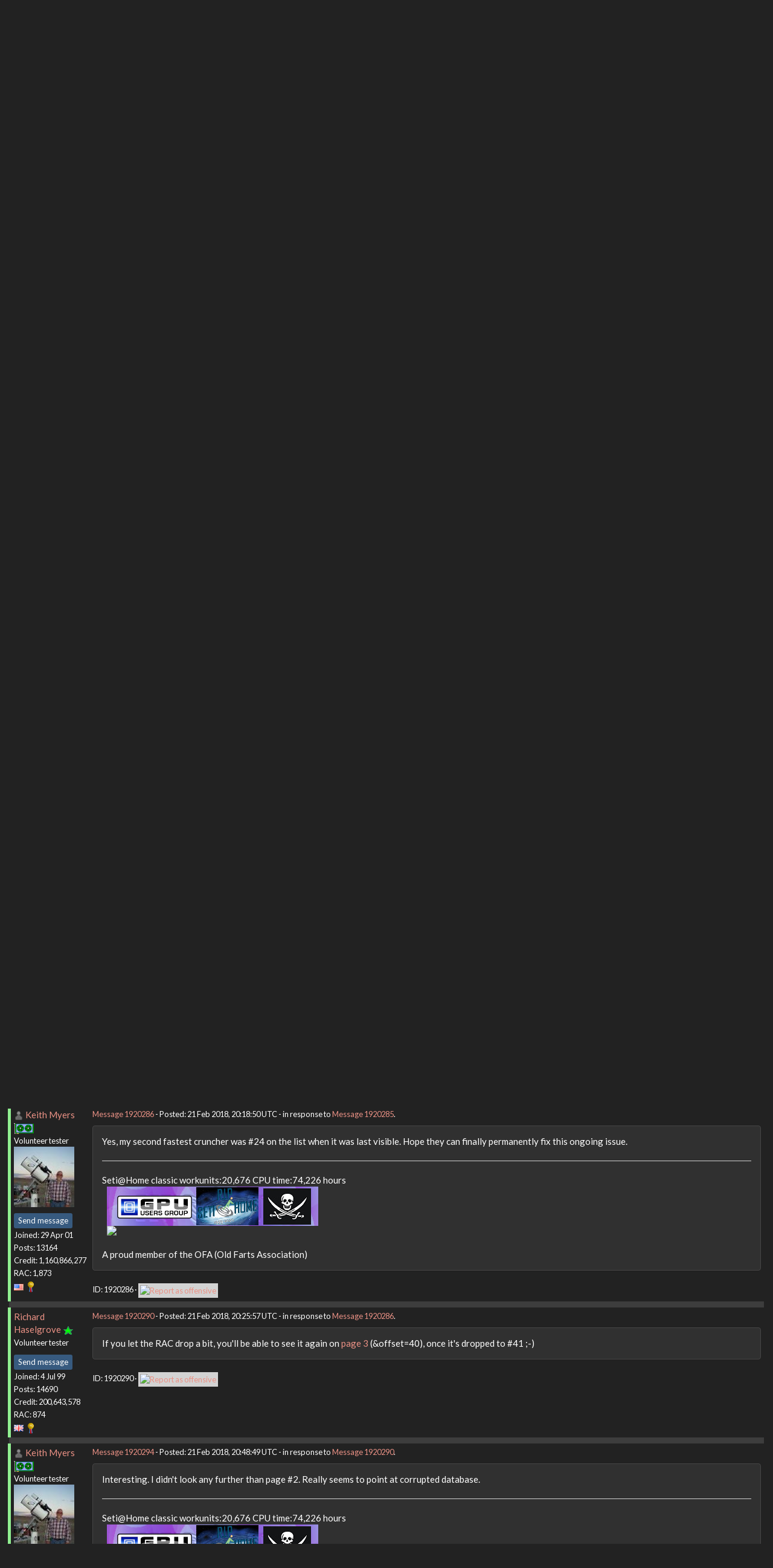

--- FILE ---
content_type: text/html; charset=utf-8
request_url: https://setiathome.berkeley.edu/forum_thread.php?id=82517&postid=1920286
body_size: 7866
content:
<!DOCTYPE html>
        <html lang="en">
        <head>
    
        <meta name="viewport" content="width=device-width, initial-scale=1">
    <title>Panic Mode On (110) Server Problems?</title>

        <meta charset="utf-8">
        <link type="text/css" rel="stylesheet" href="https://setiathome.berkeley.edu//bootstrap.min.css" media="all">
    
            <link rel=stylesheet type="text/css" href="https://setiathome.berkeley.edu/sah_custom_dark.css">
        <link rel="icon" type="image/x-icon" href="https://setiathome.berkeley.edu/images/logo7.ico"/>

        <link rel=alternate type="application/rss+xml" title="RSS 2.0" href="https://setiathome.berkeley.edu/rss_main.php">
        </head>
    <body onload="jumpToUnread();">
<!-- SVN VERSIONS -->
<!-- $Id$ -->
<!-- $Id: pm.inc 14019 2007-11-01 23:04:39Z davea $ -->
<!-- $Id$ -->
<!-- $Id$ -->
<!-- $Id$ -->
<!-- $Id$ -->
<!-- $Id$ -->
<!-- $Id$ -->
<!-- $Id$ -->
<div class="container-fluid">
    <nav class="navbar navbar-default">

  <div class="container-fluid">
    <div class="navbar-header">
      <button type="button" class="navbar-toggle" data-toggle="collapse" data-target="#myNavbar">
        <span class="icon-bar"></span>
        <span class="icon-bar"></span>
        <span class="icon-bar"></span>
      </button>
      <a href="https://setiathome.berkeley.edu/"><img style="margin-top:7px;" height="40" src="https://setiathome.berkeley.edu/images/sah_logo_wb.png"></a>&nbsp;&nbsp;
    </div>
    <div class="collapse navbar-collapse" id="myNavbar">
      <ul class="nav navbar-nav">
    
      <li class="dropdown">
        <a class="dropdown-toggle" data-toggle="dropdown" href="#">Project
        <span class="caret"></span></a>
        <ul class="dropdown-menu">
    <li><a href="https://setiathome.berkeley.edu/sah_help.php">Help</a></li>
            <li><a href="https://setiathome.berkeley.edu/sah_donate.php">Donate</a></li>
            <li><a href="https://setiathome.berkeley.edu/sah_porting.php">Porting</a></li>
            <li><a href="https://setiathome.berkeley.edu/sah_graphics.php">Graphics</a></li>
            <li><a href="https://boinc.berkeley.edu/addons.php">Add-ons</a></li>
            
        </ul>
      </li>
    
      <li class="dropdown">
        <a class="dropdown-toggle" data-toggle="dropdown" href="#">Science
        <span class="caret"></span></a>
        <ul class="dropdown-menu">
    <li><a href="https://setiathome.berkeley.edu/sah_about.php">About SETI@home</a></li>
            <li><a href="https://setiathome.berkeley.edu/ap_faq.php">About Astropulse</a></li>
            <li><a href="https://setiathome.berkeley.edu/sah_sci_newsletters.php">Science newsletters</a></li>
            <li><a href="https://setiathome.berkeley.edu/nebula/index.php">Nebula</a></li>
            
        </ul>
      </li>
    
      <li class="dropdown">
        <a class="dropdown-toggle" data-toggle="dropdown" href="#">Computing
        <span class="caret"></span></a>
        <ul class="dropdown-menu">
    <li><a href="https://setiathome.berkeley.edu/stats.php">Statistics</a></li>
            <li><a href="https://setiathome.berkeley.edu/show_server_status.php">Server status</a></li>
            <li><a href="https://setiathome.berkeley.edu/tech_news.php">Technical news</a></li>
            <li><a href="https://setiathome.berkeley.edu/apps.php">Applications</a></li>
            <li><a href="https://setiathome.berkeley.edu/cert_print.php">Certificate</a></li>
            <li><a href="https://setiathome.berkeley.edu/kiosk/">World view</a></li>
            <li><a href="https://setiathome.berkeley.edu/host_stats.php">Host breakdown</a></li>
            
        </ul>
      </li>
    
      <li class="dropdown">
        <a class="dropdown-toggle" data-toggle="dropdown" href="#">Community
        <span class="caret"></span></a>
        <ul class="dropdown-menu">
    <li><a href="https://setiathome.berkeley.edu/forum_index.php">Message boards</a></li>
            <li><a href="https://setiathome.berkeley.edu/forum_help_desk.php">Questions and Answers</a></li>
            <li><a href="https://setiathome.berkeley.edu/team.php">Teams</a></li>
            <li><a href="https://setiathome.berkeley.edu/profile_menu.php">Profiles</a></li>
            <li><a href="https://setiathome.berkeley.edu/user_search.php">User search</a></li>
            <li><a href="https://setiathome.berkeley.edu/related.php">Web sites</a></li>
            <li><a href="https://setiathome.berkeley.edu/misc.php">Pictures and music</a></li>
            <li><a href="https://setiathome.berkeley.edu/uotd.php">User of the day</a></li>
            
        </ul>
      </li>
    
      <li class="dropdown">
        <a class="dropdown-toggle" data-toggle="dropdown" href="#">Site
        <span class="caret"></span></a>
        <ul class="dropdown-menu">
    <li><a href="https://setiathome.berkeley.edu/site_search.php">Site search</a></li>
            <li><a href="https://setiathome.berkeley.edu/language_select.php">Languages</a></li>
            <li><a href="https://setiathome.berkeley.edu/sah_help.php">Help</a></li>
            
        </ul>
      </li>
    
      </ul>
      <ul class="nav navbar-nav navbar-right">
    
                <li><a href="https://setiathome.berkeley.edu/signup.php">Join</a></li>
                <li><a href="https://setiathome.berkeley.edu/login_form.php">Login</a></li>
                
      </ul>
    </div>
  </div>
</nav>
    <h2>Panic Mode On (110) Server Problems?</h2>
<form action="forum_search_action.php" method="POST">
    <div class="table">
      <table  width="100%" class="table table-condensed " >
    
        <tr>
    
        <td>
        <input type="hidden" name="search_max_time" value="30">
        <input type="hidden" name="search_forum" value="-1">
        <input type="hidden" name="search_sort" value="5">
        <input type="text" class="" name="search_keywords">
        <input class="btn btn-primary btn-sm" title="Search for words in forum messages" type="submit" value="Search forums"><br>
        <small><a href="forum_search.php">Advanced search</a></small>
        </td>
    </tr>
    </table>
        </div>
    </form>
    <p><span class=title>
            <a href="forum_index.php">Message boards</a> : 
            <a href="forum_forum.php?id=10">Number crunching</a> : 
        Panic Mode On (110) Server Problems?</span><br><small><a href=moderation.php>Message board moderation</a></small>

    <p>
    <form class="form-inline" action="forum_thread.php">
    <table width="100%" cellspacing=0 cellpadding=0>
    <tr>
    <td>
To post messages, you must <a href=login_form.php>log in</a>.</td><td align="right">
    <input type="hidden" name="id" value="82517">
    <div class="form-group">
<select style="color:#000;"class="form-control input-sm" style="width:240px" name="sort">"<option value="6">Oldest first</option>
<option value="5">Newest first</option>
<option value="7">Highest rated posts first</option>
</select>
 <input class="btn btn-default btn-sm" type="submit" value="Sort">
    </div>
    </td></tr></table>
    </form><p>
 <a href="forum_thread.php?id=82517&sort_style=&amp;start=400">Previous &middot; </a>  <a href="forum_thread.php?id=82517&sort_style=&amp;start=0">1</a>  . . .  <a href="forum_thread.php?id=82517&sort_style=&amp;start=360">19</a>  &middot;  <a href="forum_thread.php?id=82517&sort_style=&amp;start=380">20</a>  &middot;  <a href="forum_thread.php?id=82517&sort_style=&amp;start=400">21</a>  &middot; <b>22</b> &middot;  <a href="forum_thread.php?id=82517&sort_style=&amp;start=440">23</a>  &middot;  <a href="forum_thread.php?id=82517&sort_style=&amp;start=460">24</a>  &middot;  <a href="forum_thread.php?id=82517&sort_style=&amp;start=480">25</a>  . . .  <a href="forum_thread.php?id=82517&sort_style=&amp;start=720">37</a>  <a href="forum_thread.php?id=82517&sort_style=&amp;start=440"> &middot; Next</a> 
<div class="table">
      <table  width="100%" class="table table-condensed table-striped" >
    <tr><th  class="bg-primary">Author</th><th style="width: 100%" class="bg-primary">Message</th></tr>

        <tr>
        <td  style="border-left: 5px solid LightGreen" >
        <a name="1920249"></a>
     <a href="https://setiathome.berkeley.edu/show_user.php?userid=1019453">Juha</a> <br><span class="small"><nobr>Volunteer tester<nobr><br><p> </p> <a href="pm.php?action=new&amp;userid=1019453" title="Send Juha a private message" class="btn btn-primary btn-xs">Send message</a><br>Joined: 7 Mar 04<br>Posts: 388<br>Credit: 1,857,738<br>RAC: 0<br><img class=flag alt="Finland" title="Finland" src=flags/fi.png>
</span>
        </td>
        <td height="1%">
        <div class="small">
    <form action="forum_rate.php?post=1920249" method="post"> <a href="forum_thread.php?id=82517&amp;postid=1920249">Message 1920249</a> - Posted: 21 Feb 2018, 16:38:35 UTC  - in response to <a href="forum_thread.php?id=82517&amp;postid=1920237">Message 1920237</a>. &nbsp; <br>Last modified: 21 Feb 2018, 16:48:24 UTC</form>
</div>
        <p>
    <div class="panel panel-default" style="word-break: break-word;">
            <div class="panel-body">unserialize() refers to reading cached data. It could be a disk problem or it could be that the project was taken down at exactly the wrong moment.<br />
<br />
edit: Then again, if the cache was from pre-maintenance it should have expired by now.</div></div>
        <div class="small"
            <span>ID: 1920249 &middot; <a href="forum_report_post.php?post=1920249"><img class="icon" border="0" title="Report this post as offensive" alt="Report as offensive" src="img/report_post.png" height="9"></a></span></td></tr>
        <tr><td colspan=2></td></tr>
    
        <tr>
        <td  style="border-left: 5px solid LightGreen" >
        <a name="1920251"></a>
     <a href="https://setiathome.berkeley.edu/view_profile.php?userid=14084"><img title="View the profile of Keith Myers" src="https://setiathome.berkeley.edu/img/head_20.png" alt="Profile"></a> <a href="https://setiathome.berkeley.edu/show_user.php?userid=14084">Keith Myers</a> <a href=sah_donate.php><img border=0 src=gpu_icon.gif alt="Special Project $250 donor" title="Special Project Donor"></a><br><span class="small"><nobr>Volunteer tester<nobr><br><img width="100" height="100" src="user_profile/images/14084_avatar.jpg" alt="Avatar"><br><p> </p> <a href="pm.php?action=new&amp;userid=14084" title="Send Keith Myers a private message" class="btn btn-primary btn-xs">Send message</a><br>Joined: 29 Apr 01<br>Posts: 13164<br>Credit: 1,160,866,277<br>RAC: 1,873<br><img class=flag alt="United States" title="United States" src=flags/us.png>
<img title="Top 1% in average credit" valign=top height=20 src=img/pct_1.png> </span>
        </td>
        <td height="1%">
        <div class="small">
    <form action="forum_rate.php?post=1920251" method="post"> <a href="forum_thread.php?id=82517&amp;postid=1920251">Message 1920251</a> - Posted: 21 Feb 2018, 16:41:21 UTC </form>
</div>
        <p>
    <div class="panel panel-default" style="word-break: break-word;">
            <div class="panel-body">Massive graph breaks at Haveland indicating the SSP export has been messed up for quite some while.<hr>Seti@Home classic workunits:20,676      CPU time:74,226 hours<br />
<img hspace="8" class="img-responsive" src="https://www.arkayn.us/seti/GPUUG_Rip_Pirate.jpg"> <img hspace="8" class="img-responsive" src="https://boincstats.com/signature/-1/user/34028/sig.png"> <br />
A proud member of the OFA (Old Farts Association)
</div></div>
        <div class="small"
            <span>ID: 1920251 &middot; <a href="forum_report_post.php?post=1920251"><img class="icon" border="0" title="Report this post as offensive" alt="Report as offensive" src="img/report_post.png" height="9"></a></span></td></tr>
        <tr><td colspan=2></td></tr>
    
        <tr>
        <td >
        <a name="1920263"></a>
     <a href="https://setiathome.berkeley.edu/view_profile.php?userid=6684"><img title="View the profile of Dr.Diesel" src="https://setiathome.berkeley.edu/img/head_20.png" alt="Profile"></a> <a href="https://setiathome.berkeley.edu/show_user.php?userid=6684">Dr.Diesel</a> <a href=sah_donate.php><img border=0 src=star2.gif alt="Crowdfunding Project Donor*" title="Crowdfunding Project Donor"></a><a href=sah_donate.php><img border=0 src=disk_icon.gif alt="Special Project $75 donor" title="Special Project Donor"></a><a href=sah_donate.php><img border=0 src=gpu_icon.gif alt="Special Project $250 donor" title="Special Project Donor"></a><br><span class="small"><p> </p> <a href="pm.php?action=new&amp;userid=6684" title="Send Dr.Diesel a private message" class="btn btn-primary btn-xs">Send message</a><br>Joined: 14 May 99<br>Posts: 41<br>Credit: 123,695,755<br>RAC: 139<br><img class=flag alt="United States" title="United States" src=flags/us.png>
<img title="Top 5% in average credit" valign=top height=20 src=img/pct_5.png> </span>
        </td>
        <td height="1%">
        <div class="small">
    <form action="forum_rate.php?post=1920263" method="post"> <a href="forum_thread.php?id=82517&amp;postid=1920263">Message 1920263</a> - Posted: 21 Feb 2018, 17:42:55 UTC  - in response to <a href="forum_thread.php?id=82517&amp;postid=1920251">Message 1920251</a>. &nbsp; </form>
</div>
        <p>
    <div class="panel panel-default" style="word-break: break-word;">
            <div class="panel-body">WooHoo, somebody really crammed the jukebox full:<br />
<br />
total channels to do:	11322<hr>
</div></div>
        <div class="small"
            <span>ID: 1920263 &middot; <a href="forum_report_post.php?post=1920263"><img class="icon" border="0" title="Report this post as offensive" alt="Report as offensive" src="img/report_post.png" height="9"></a></span></td></tr>
        <tr><td colspan=2></td></tr>
    
        <tr>
        <td  style="border-left: 5px solid LightGreen" >
        <a name="1920278"></a>
     <a href="https://setiathome.berkeley.edu/view_profile.php?userid=14084"><img title="View the profile of Keith Myers" src="https://setiathome.berkeley.edu/img/head_20.png" alt="Profile"></a> <a href="https://setiathome.berkeley.edu/show_user.php?userid=14084">Keith Myers</a> <a href=sah_donate.php><img border=0 src=gpu_icon.gif alt="Special Project $250 donor" title="Special Project Donor"></a><br><span class="small"><nobr>Volunteer tester<nobr><br><img width="100" height="100" src="user_profile/images/14084_avatar.jpg" alt="Avatar"><br><p> </p> <a href="pm.php?action=new&amp;userid=14084" title="Send Keith Myers a private message" class="btn btn-primary btn-xs">Send message</a><br>Joined: 29 Apr 01<br>Posts: 13164<br>Credit: 1,160,866,277<br>RAC: 1,873<br><img class=flag alt="United States" title="United States" src=flags/us.png>
<img title="Top 1% in average credit" valign=top height=20 src=img/pct_1.png> </span>
        </td>
        <td height="1%">
        <div class="small">
    <form action="forum_rate.php?post=1920278" method="post"> <a href="forum_thread.php?id=82517&amp;postid=1920278">Message 1920278</a> - Posted: 21 Feb 2018, 19:12:07 UTC </form>
</div>
        <p>
    <div class="panel panel-default" style="word-break: break-word;">
            <div class="panel-body">Yes, that might just barely get us through next Monday.  I think we go through 1600 - 1800 channels every 24 hours.<hr>Seti@Home classic workunits:20,676      CPU time:74,226 hours<br />
<img hspace="8" class="img-responsive" src="https://www.arkayn.us/seti/GPUUG_Rip_Pirate.jpg"> <img hspace="8" class="img-responsive" src="https://boincstats.com/signature/-1/user/34028/sig.png"> <br />
A proud member of the OFA (Old Farts Association)
</div></div>
        <div class="small"
            <span>ID: 1920278 &middot; <a href="forum_report_post.php?post=1920278"><img class="icon" border="0" title="Report this post as offensive" alt="Report as offensive" src="img/report_post.png" height="9"></a></span></td></tr>
        <tr><td colspan=2></td></tr>
    
        <tr>
        <td >
        <a name="1920285"></a>
     <a href="https://setiathome.berkeley.edu/show_user.php?userid=24185">Cruncher-American</a> <a href=sah_donate.php><img border=0 src=star2.gif alt="Crowdfunding Project Donor*" title="Crowdfunding Project Donor"></a><a href=sah_donate.php><img border=0 src=disk_icon.gif alt="Special Project $75 donor" title="Special Project Donor"></a><a href=sah_donate.php><img border=0 src=gpu_icon.gif alt="Special Project $250 donor" title="Special Project Donor"></a><br><span class="small"><p> </p> <a href="pm.php?action=new&amp;userid=24185" title="Send Cruncher-American a private message" class="btn btn-primary btn-xs">Send message</a><br>Joined: 25 Mar 02<br>Posts: 1513<br>Credit: 370,893,186<br>RAC: 340<br><img class=flag alt="United States" title="United States" src=flags/us.png>
<img title="Top 1% in average credit" valign=top height=20 src=img/pct_1.png> </span>
        </td>
        <td height="1%">
        <div class="small">
    <form action="forum_rate.php?post=1920285" method="post"> <a href="forum_thread.php?id=82517&amp;postid=1920285">Message 1920285</a> - Posted: 21 Feb 2018, 20:09:36 UTC  - in response to <a href="forum_thread.php?id=82517&amp;postid=1920245">Message 1920245</a>. &nbsp; </form>
</div>
        <p>
    <div class="panel panel-default" style="word-break: break-word;">
            <div class="panel-body"><blockquote>More issues from Carolyn.  I have had disk index error messages from that server continuously since November.  They still haven&#039;t fixed it.  Database is screwed up. Whether by failing disk or corruption, who knows?</blockquote><br />
<br />
I just got this now,  trying to see p. 2,  where my two crunchers were 29 and 31 earlier today.<br />
<br />
Bah, humbug!<hr>
</div></div>
        <div class="small"
            <span>ID: 1920285 &middot; <a href="forum_report_post.php?post=1920285"><img class="icon" border="0" title="Report this post as offensive" alt="Report as offensive" src="img/report_post.png" height="9"></a></span></td></tr>
        <tr><td colspan=2></td></tr>
    
        <tr>
        <td  style="border-left: 5px solid LightGreen" >
        <a name="1920286"></a>
     <a href="https://setiathome.berkeley.edu/view_profile.php?userid=14084"><img title="View the profile of Keith Myers" src="https://setiathome.berkeley.edu/img/head_20.png" alt="Profile"></a> <a href="https://setiathome.berkeley.edu/show_user.php?userid=14084">Keith Myers</a> <a href=sah_donate.php><img border=0 src=gpu_icon.gif alt="Special Project $250 donor" title="Special Project Donor"></a><br><span class="small"><nobr>Volunteer tester<nobr><br><img width="100" height="100" src="user_profile/images/14084_avatar.jpg" alt="Avatar"><br><p> </p> <a href="pm.php?action=new&amp;userid=14084" title="Send Keith Myers a private message" class="btn btn-primary btn-xs">Send message</a><br>Joined: 29 Apr 01<br>Posts: 13164<br>Credit: 1,160,866,277<br>RAC: 1,873<br><img class=flag alt="United States" title="United States" src=flags/us.png>
<img title="Top 1% in average credit" valign=top height=20 src=img/pct_1.png> </span>
        </td>
        <td height="1%">
        <div class="small">
    <form action="forum_rate.php?post=1920286" method="post"> <a href="forum_thread.php?id=82517&amp;postid=1920286">Message 1920286</a> - Posted: 21 Feb 2018, 20:18:50 UTC  - in response to <a href="forum_thread.php?id=82517&amp;postid=1920285">Message 1920285</a>. &nbsp; </form>
</div>
        <p>
    <div class="panel panel-default" style="word-break: break-word;">
            <div class="panel-body">Yes, my second fastest cruncher was #24 on the list when it was last visible. Hope they can finally permanently fix this ongoing issue.<hr>Seti@Home classic workunits:20,676      CPU time:74,226 hours<br />
<img hspace="8" class="img-responsive" src="https://www.arkayn.us/seti/GPUUG_Rip_Pirate.jpg"> <img hspace="8" class="img-responsive" src="https://boincstats.com/signature/-1/user/34028/sig.png"> <br />
A proud member of the OFA (Old Farts Association)
</div></div>
        <div class="small"
            <span>ID: 1920286 &middot; <a href="forum_report_post.php?post=1920286"><img class="icon" border="0" title="Report this post as offensive" alt="Report as offensive" src="img/report_post.png" height="9"></a></span></td></tr>
        <tr><td colspan=2></td></tr>
    
        <tr>
        <td  style="border-left: 5px solid LightGreen" >
        <a name="1920290"></a>
     <a href="https://setiathome.berkeley.edu/show_user.php?userid=5509">Richard Haselgrove</a> <a href=sah_donate.php><img border=0 src=star.gif alt="Project Donor" title="Project Donor"></a><br><span class="small"><nobr>Volunteer tester<nobr><br><p> </p> <a href="pm.php?action=new&amp;userid=5509" title="Send Richard Haselgrove a private message" class="btn btn-primary btn-xs">Send message</a><br>Joined: 4 Jul 99<br>Posts: 14690<br>Credit: 200,643,578<br>RAC: 874<br><img class=flag alt="United Kingdom" title="United Kingdom" src=flags/gb.png>
<img title="Top 1% in average credit" valign=top height=20 src=img/pct_1.png> </span>
        </td>
        <td height="1%">
        <div class="small">
    <form action="forum_rate.php?post=1920290" method="post"> <a href="forum_thread.php?id=82517&amp;postid=1920290">Message 1920290</a> - Posted: 21 Feb 2018, 20:25:57 UTC  - in response to <a href="forum_thread.php?id=82517&amp;postid=1920286">Message 1920286</a>. &nbsp; </form>
</div>
        <p>
    <div class="panel panel-default" style="word-break: break-word;">
            <div class="panel-body">If you let the RAC drop a bit, you&#039;ll be able to see it again on <a href="https://setiathome.berkeley.edu/top_hosts.php?sort_by=expavg_credit&amp;offset=40" rel="nofollow">page 3</a> (&amp;offset=40), once it&#039;s dropped to #41 ;-)</div></div>
        <div class="small"
            <span>ID: 1920290 &middot; <a href="forum_report_post.php?post=1920290"><img class="icon" border="0" title="Report this post as offensive" alt="Report as offensive" src="img/report_post.png" height="9"></a></span></td></tr>
        <tr><td colspan=2></td></tr>
    
        <tr>
        <td  style="border-left: 5px solid LightGreen" >
        <a name="1920294"></a>
     <a href="https://setiathome.berkeley.edu/view_profile.php?userid=14084"><img title="View the profile of Keith Myers" src="https://setiathome.berkeley.edu/img/head_20.png" alt="Profile"></a> <a href="https://setiathome.berkeley.edu/show_user.php?userid=14084">Keith Myers</a> <a href=sah_donate.php><img border=0 src=gpu_icon.gif alt="Special Project $250 donor" title="Special Project Donor"></a><br><span class="small"><nobr>Volunteer tester<nobr><br><img width="100" height="100" src="user_profile/images/14084_avatar.jpg" alt="Avatar"><br><p> </p> <a href="pm.php?action=new&amp;userid=14084" title="Send Keith Myers a private message" class="btn btn-primary btn-xs">Send message</a><br>Joined: 29 Apr 01<br>Posts: 13164<br>Credit: 1,160,866,277<br>RAC: 1,873<br><img class=flag alt="United States" title="United States" src=flags/us.png>
<img title="Top 1% in average credit" valign=top height=20 src=img/pct_1.png> </span>
        </td>
        <td height="1%">
        <div class="small">
    <form action="forum_rate.php?post=1920294" method="post"> <a href="forum_thread.php?id=82517&amp;postid=1920294">Message 1920294</a> - Posted: 21 Feb 2018, 20:48:49 UTC  - in response to <a href="forum_thread.php?id=82517&amp;postid=1920290">Message 1920290</a>. &nbsp; </form>
</div>
        <p>
    <div class="panel panel-default" style="word-break: break-word;">
            <div class="panel-body">Interesting.  I didn&#039;t look any further than page #2.  Really seems to point at corrupted database.<hr>Seti@Home classic workunits:20,676      CPU time:74,226 hours<br />
<img hspace="8" class="img-responsive" src="https://www.arkayn.us/seti/GPUUG_Rip_Pirate.jpg"> <img hspace="8" class="img-responsive" src="https://boincstats.com/signature/-1/user/34028/sig.png"> <br />
A proud member of the OFA (Old Farts Association)
</div></div>
        <div class="small"
            <span>ID: 1920294 &middot; <a href="forum_report_post.php?post=1920294"><img class="icon" border="0" title="Report this post as offensive" alt="Report as offensive" src="img/report_post.png" height="9"></a></span></td></tr>
        <tr><td colspan=2></td></tr>
    
        <tr>
        <td  style="border-left: 5px solid LightGreen" >
        <a name="1920313"></a>
     <a href="https://setiathome.berkeley.edu/show_user.php?userid=9780569">Stephen "Heretic"</a> <a href=sah_donate.php><img border=0 src=star2.gif alt="Crowdfunding Project Donor*" title="Crowdfunding Project Donor"></a><a href=sah_donate.php><img border=0 src=disk_icon.gif alt="Special Project $75 donor" title="Special Project Donor"></a><a href=sah_donate.php><img border=0 src=gpu_icon.gif alt="Special Project $250 donor" title="Special Project Donor"></a><br><span class="small"><nobr>Volunteer tester<nobr><br><img width="100" height="100" src="user_profile/images/9780569_avatar.jpg" alt="Avatar"><br><p> </p> <a href="pm.php?action=new&amp;userid=9780569" title="Send Stephen "Heretic" a private message" class="btn btn-primary btn-xs">Send message</a><br>Joined: 20 Sep 12<br>Posts: 5557<br>Credit: 192,787,363<br>RAC: 628<br><img class=flag alt="Australia" title="Australia" src=flags/au.png>
<img title="Top 1% in average credit" valign=top height=20 src=img/pct_1.png> </span>
        </td>
        <td height="1%">
        <div class="small">
    <form action="forum_rate.php?post=1920313" method="post"> <a href="forum_thread.php?id=82517&amp;postid=1920313">Message 1920313</a> - Posted: 21 Feb 2018, 22:03:08 UTC  - in response to <a href="forum_thread.php?id=82517&amp;postid=1920278">Message 1920278</a>. &nbsp; <br>Last modified: 21 Feb 2018, 22:05:36 UTC</form>
</div>
        <p>
    <div class="panel panel-default" style="word-break: break-word;">
            <div class="panel-body"><blockquote>Yes, that might just barely get us through next Monday.  I think we go through 1600 - 1800 channels every 24 hours.</blockquote><br />
<br />
 . . Hi Keith,<br />
<br />
 . . I was hoping to make it to next Wednesday but I was basing that on 1500 per day.  At least we should be safe for the weekend and the guys should be able to relax as well.<br />
<br />
Stephen<br />
<br />
&lt;fingers crossed&gt;</div></div>
        <div class="small"
            <span>ID: 1920313 &middot; <a href="forum_report_post.php?post=1920313"><img class="icon" border="0" title="Report this post as offensive" alt="Report as offensive" src="img/report_post.png" height="9"></a></span></td></tr>
        <tr><td colspan=2></td></tr>
    
        <tr>
        <td  style="border-left: 5px solid LightGreen" >
        <a name="1920314"></a>
     <a href="https://setiathome.berkeley.edu/show_user.php?userid=9780569">Stephen "Heretic"</a> <a href=sah_donate.php><img border=0 src=star2.gif alt="Crowdfunding Project Donor*" title="Crowdfunding Project Donor"></a><a href=sah_donate.php><img border=0 src=disk_icon.gif alt="Special Project $75 donor" title="Special Project Donor"></a><a href=sah_donate.php><img border=0 src=gpu_icon.gif alt="Special Project $250 donor" title="Special Project Donor"></a><br><span class="small"><nobr>Volunteer tester<nobr><br><img width="100" height="100" src="user_profile/images/9780569_avatar.jpg" alt="Avatar"><br><p> </p> <a href="pm.php?action=new&amp;userid=9780569" title="Send Stephen "Heretic" a private message" class="btn btn-primary btn-xs">Send message</a><br>Joined: 20 Sep 12<br>Posts: 5557<br>Credit: 192,787,363<br>RAC: 628<br><img class=flag alt="Australia" title="Australia" src=flags/au.png>
<img title="Top 1% in average credit" valign=top height=20 src=img/pct_1.png> </span>
        </td>
        <td height="1%">
        <div class="small">
    <form action="forum_rate.php?post=1920314" method="post"> <a href="forum_thread.php?id=82517&amp;postid=1920314">Message 1920314</a> - Posted: 21 Feb 2018, 22:04:49 UTC  - in response to <a href="forum_thread.php?id=82517&amp;postid=1920290">Message 1920290</a>. &nbsp; </form>
</div>
        <p>
    <div class="panel panel-default" style="word-break: break-word;">
            <div class="panel-body"><blockquote>If you let the RAC drop a bit, you&#039;ll be able to see it again on <a href="https://setiathome.berkeley.edu/top_hosts.php?sort_by=expavg_credit&amp;offset=40" rel="nofollow">page 3</a> (&amp;offset=40), once it&#039;s dropped to #41 ;-)</blockquote><br />
<br />
 . . LOL!<br />
<br />
 . . Ever the practical one :)<br />
<br />
Stephen<br />
<br />
:)</div></div>
        <div class="small"
            <span>ID: 1920314 &middot; <a href="forum_report_post.php?post=1920314"><img class="icon" border="0" title="Report this post as offensive" alt="Report as offensive" src="img/report_post.png" height="9"></a></span></td></tr>
        <tr><td colspan=2></td></tr>
    
        <tr>
        <td  style="border-left: 5px solid LightGreen" >
        <a name="1920325"></a>
     <a href="https://setiathome.berkeley.edu/view_profile.php?userid=14084"><img title="View the profile of Keith Myers" src="https://setiathome.berkeley.edu/img/head_20.png" alt="Profile"></a> <a href="https://setiathome.berkeley.edu/show_user.php?userid=14084">Keith Myers</a> <a href=sah_donate.php><img border=0 src=gpu_icon.gif alt="Special Project $250 donor" title="Special Project Donor"></a><br><span class="small"><nobr>Volunteer tester<nobr><br><img width="100" height="100" src="user_profile/images/14084_avatar.jpg" alt="Avatar"><br><p> </p> <a href="pm.php?action=new&amp;userid=14084" title="Send Keith Myers a private message" class="btn btn-primary btn-xs">Send message</a><br>Joined: 29 Apr 01<br>Posts: 13164<br>Credit: 1,160,866,277<br>RAC: 1,873<br><img class=flag alt="United States" title="United States" src=flags/us.png>
<img title="Top 1% in average credit" valign=top height=20 src=img/pct_1.png> </span>
        </td>
        <td height="1%">
        <div class="small">
    <form action="forum_rate.php?post=1920325" method="post"> <a href="forum_thread.php?id=82517&amp;postid=1920325">Message 1920325</a> - Posted: 21 Feb 2018, 22:54:28 UTC  - in response to <a href="forum_thread.php?id=82517&amp;postid=1920313">Message 1920313</a>. &nbsp; </form>
</div>
        <p>
    <div class="panel panel-default" style="word-break: break-word;">
            <div class="panel-body">Hi Stephen . . . . yes, fingers-crossed.  I think my 1600-1800 channel per day is probably pretty good for baseline, mostly BLC task, end of the normal week once we are out of the &#039;everyone at the feeding trough&#039; post outage Tuesday-early Wednesday demands.<br />
<br />
Will have to check my numbers come early Tuesday morning before the outage starts to see if I have to revise my estimate.  I think this is the first time on predominantly BLC work that we will have enough tapes loaded post-outage to not need any remedial work added before the next outage.<hr>Seti@Home classic workunits:20,676      CPU time:74,226 hours<br />
<img hspace="8" class="img-responsive" src="https://www.arkayn.us/seti/GPUUG_Rip_Pirate.jpg"> <img hspace="8" class="img-responsive" src="https://boincstats.com/signature/-1/user/34028/sig.png"> <br />
A proud member of the OFA (Old Farts Association)
</div></div>
        <div class="small"
            <span>ID: 1920325 &middot; <a href="forum_report_post.php?post=1920325"><img class="icon" border="0" title="Report this post as offensive" alt="Report as offensive" src="img/report_post.png" height="9"></a></span></td></tr>
        <tr><td colspan=2></td></tr>
    
        <tr>
        <td  style="border-left: 5px solid LightGreen" >
        <a name="1920338"></a>
     <a href="https://setiathome.berkeley.edu/show_user.php?userid=7884409">Speedy</a> <br><span class="small"><nobr>Volunteer tester<nobr><br><img width="100" height="100" src="user_profile/images/7884409_avatar.jpg" alt="Avatar"><br><p> </p> <a href="pm.php?action=new&amp;userid=7884409" title="Send Speedy a private message" class="btn btn-primary btn-xs">Send message</a><br>Joined: 26 Jun 04<br>Posts: 1649<br>Credit: 12,921,799<br>RAC: 89<br><img class=flag alt="New Zealand" title="New Zealand" src=flags/nz.png>
<img title="Top 5% in average credit" valign=top height=20 src=img/pct_5.png> </span>
        </td>
        <td height="1%">
        <div class="small">
    <form action="forum_rate.php?post=1920338" method="post"> <a href="forum_thread.php?id=82517&amp;postid=1920338">Message 1920338</a> - Posted: 21 Feb 2018, 23:42:32 UTC  - in response to <a href="forum_thread.php?id=82517&amp;postid=1920278">Message 1920278</a>. &nbsp; </form>
</div>
        <p>
    <div class="panel panel-default" style="word-break: break-word;">
            <div class="panel-body"><blockquote>Yes, that might just barely get us through next Monday.  I think we go through 1600 - 1800 channels every 24 hours.</blockquote><br />
Do we have any idea how many tasks come from 128 channels? I&#039;m assuming that this is one tape/disk<hr><img hspace="8" class="img-responsive" src="http://boincstats.com/signature/0/user/15271/project/sig.png"> 
</div></div>
        <div class="small"
            <span>ID: 1920338 &middot; <a href="forum_report_post.php?post=1920338"><img class="icon" border="0" title="Report this post as offensive" alt="Report as offensive" src="img/report_post.png" height="9"></a></span></td></tr>
        <tr><td colspan=2></td></tr>
    
        <tr>
        <td  style="border-left: 5px solid LightGreen" >
        <a name="1920344"></a>
     <a href="https://setiathome.berkeley.edu/view_profile.php?userid=14084"><img title="View the profile of Keith Myers" src="https://setiathome.berkeley.edu/img/head_20.png" alt="Profile"></a> <a href="https://setiathome.berkeley.edu/show_user.php?userid=14084">Keith Myers</a> <a href=sah_donate.php><img border=0 src=gpu_icon.gif alt="Special Project $250 donor" title="Special Project Donor"></a><br><span class="small"><nobr>Volunteer tester<nobr><br><img width="100" height="100" src="user_profile/images/14084_avatar.jpg" alt="Avatar"><br><p> </p> <a href="pm.php?action=new&amp;userid=14084" title="Send Keith Myers a private message" class="btn btn-primary btn-xs">Send message</a><br>Joined: 29 Apr 01<br>Posts: 13164<br>Credit: 1,160,866,277<br>RAC: 1,873<br><img class=flag alt="United States" title="United States" src=flags/us.png>
<img title="Top 1% in average credit" valign=top height=20 src=img/pct_1.png> </span>
        </td>
        <td height="1%">
        <div class="small">
    <form action="forum_rate.php?post=1920344" method="post"> <a href="forum_thread.php?id=82517&amp;postid=1920344">Message 1920344</a> - Posted: 22 Feb 2018, 0:06:07 UTC  - in response to <a href="forum_thread.php?id=82517&amp;postid=1920338">Message 1920338</a>. &nbsp; </form>
</div>
        <p>
    <div class="panel panel-default" style="word-break: break-word;">
            <div class="panel-body">From the info provided on the SSP down at the bottom of the page &quot;(each file contains data for 14 channels)&quot; but that doesn&#039;t answer your question.<br />
<br />
I don&#039;t know the exact number of tasks per file other than guessing that 52.45GB Ã· 703KB per task = 74608 tasks.  But how much overhead is involved with each task generation is unknown.<hr>Seti@Home classic workunits:20,676      CPU time:74,226 hours<br />
<img hspace="8" class="img-responsive" src="https://www.arkayn.us/seti/GPUUG_Rip_Pirate.jpg"> <img hspace="8" class="img-responsive" src="https://boincstats.com/signature/-1/user/34028/sig.png"> <br />
A proud member of the OFA (Old Farts Association)
</div></div>
        <div class="small"
            <span>ID: 1920344 &middot; <a href="forum_report_post.php?post=1920344"><img class="icon" border="0" title="Report this post as offensive" alt="Report as offensive" src="img/report_post.png" height="9"></a></span></td></tr>
        <tr><td colspan=2></td></tr>
    
        <tr>
        <td  style="border-left: 5px solid LightGreen" >
        <a name="1920387"></a>
     <a href="https://setiathome.berkeley.edu/view_profile.php?userid=8078302"><img title="View the profile of popandbob" src="https://setiathome.berkeley.edu/img/head_20.png" alt="Profile"></a> <a href="https://setiathome.berkeley.edu/show_user.php?userid=8078302">popandbob</a> <br><span class="small"><nobr>Volunteer tester<nobr><br><p> </p> <a href="pm.php?action=new&amp;userid=8078302" title="Send popandbob a private message" class="btn btn-primary btn-xs">Send message</a><br>Joined: 19 Mar 05<br>Posts: 551<br>Credit: 4,673,015<br>RAC: 0<br><img class=flag alt="Canada" title="Canada" src=flags/ca.png>
</span>
        </td>
        <td height="1%">
        <div class="small">
    <form action="forum_rate.php?post=1920387" method="post"> <a href="forum_thread.php?id=82517&amp;postid=1920387">Message 1920387</a> - Posted: 22 Feb 2018, 3:27:34 UTC  - in response to <a href="forum_thread.php?id=82517&amp;postid=1920344">Message 1920344</a>. &nbsp; </form>
</div>
        <p>
    <div class="panel panel-default" style="word-break: break-word;">
            <div class="panel-body"><blockquote>From the info provided on the SSP down at the bottom of the page &quot;(each file contains data for 14 channels)&quot; but that doesn&#039;t answer your question.<br />
<br />
I don&#039;t know the exact number of tasks per file other than guessing that 52.45GB Ã· 703KB per task = 74608 tasks.  But how much overhead is involved with each task generation is unknown.</blockquote><br />
<br />
Don&#039;t forget the overlap and the file info adds a few bytes per wu...<hr><img hspace="8" class="img-responsive" src="http://www.boincstats.com/signature/user_banner_bam16458.png"> <br />
<br />
Do you Good Search for Seti@Home? <a href="http://www.goodsearch.com/?charityid=888957" rel="nofollow">http://www.goodsearch.com/?charityid=888957</a><br />
Or Good Shop? <a href="http://www.goodshop.com/?charityid=888957" rel="nofollow">http://www.goodshop.com/?charityid=888957</a>
</div></div>
        <div class="small"
            <span>ID: 1920387 &middot; <a href="forum_report_post.php?post=1920387"><img class="icon" border="0" title="Report this post as offensive" alt="Report as offensive" src="img/report_post.png" height="9"></a></span></td></tr>
        <tr><td colspan=2></td></tr>
    
        <tr>
        <td >
        <a name="1920391"></a>
     <a href="https://setiathome.berkeley.edu/view_profile.php?userid=3450"><img title="View the profile of Wiggo" src="https://setiathome.berkeley.edu/img/head_20.png" alt="Profile"></a> <a href="https://setiathome.berkeley.edu/show_user.php?userid=3450">Wiggo</a> <br><span class="small"><img width="100" height="100" src="user_profile/images/3450_avatar.jpg" alt="Avatar"><br><p> </p> <a href="pm.php?action=new&amp;userid=3450" title="Send Wiggo a private message" class="btn btn-primary btn-xs">Send message</a><br>Joined: 24 Jan 00<br>Posts: 38589<br>Credit: 261,360,520<br>RAC: 489<br><img class=flag alt="Australia" title="Australia" src=flags/au.png>
<img title="Top 1% in average credit" valign=top height=20 src=img/pct_1.png> </span>
        </td>
        <td height="1%">
        <div class="small">
    <form action="forum_rate.php?post=1920391" method="post"> <a href="forum_thread.php?id=82517&amp;postid=1920391">Message 1920391</a> - Posted: 22 Feb 2018, 3:42:45 UTC </form>
</div>
        <p>
    <div class="panel panel-default" style="word-break: break-word;">
            <div class="panel-body"><blockquote>From the info provided on the SSP down at the bottom of the page &quot;(each file contains data for 14 channels)&quot; but that doesn&#039;t answer your question.</blockquote><br />
That&#039;s a leftover from the old Arecibo only days. ;-)<br />
<br />
It&#039;s also about time that the MB V7 part was put to sleep too.<br />
<br />
Cheers.</div></div>
        <div class="small"
            <span>ID: 1920391 &middot; <a href="forum_report_post.php?post=1920391"><img class="icon" border="0" title="Report this post as offensive" alt="Report as offensive" src="img/report_post.png" height="9"></a></span></td></tr>
        <tr><td colspan=2></td></tr>
    
        <tr>
        <td  style="border-left: 5px solid LightGreen" >
        <a name="1920392"></a>
     <a href="https://setiathome.berkeley.edu/view_profile.php?userid=14084"><img title="View the profile of Keith Myers" src="https://setiathome.berkeley.edu/img/head_20.png" alt="Profile"></a> <a href="https://setiathome.berkeley.edu/show_user.php?userid=14084">Keith Myers</a> <a href=sah_donate.php><img border=0 src=gpu_icon.gif alt="Special Project $250 donor" title="Special Project Donor"></a><br><span class="small"><nobr>Volunteer tester<nobr><br><img width="100" height="100" src="user_profile/images/14084_avatar.jpg" alt="Avatar"><br><p> </p> <a href="pm.php?action=new&amp;userid=14084" title="Send Keith Myers a private message" class="btn btn-primary btn-xs">Send message</a><br>Joined: 29 Apr 01<br>Posts: 13164<br>Credit: 1,160,866,277<br>RAC: 1,873<br><img class=flag alt="United States" title="United States" src=flags/us.png>
<img title="Top 1% in average credit" valign=top height=20 src=img/pct_1.png> </span>
        </td>
        <td height="1%">
        <div class="small">
    <form action="forum_rate.php?post=1920392" method="post"> <a href="forum_thread.php?id=82517&amp;postid=1920392">Message 1920392</a> - Posted: 22 Feb 2018, 3:45:23 UTC  - in response to <a href="forum_thread.php?id=82517&amp;postid=1920391">Message 1920391</a>. &nbsp; </form>
</div>
        <p>
    <div class="panel panel-default" style="word-break: break-word;">
            <div class="panel-body"><blockquote><br />
<br />
It&#039;s also about time that the MB V7 part was put to sleep too.<br />
<br />
Cheers.</blockquote><br />
<br />
<br />
I asked nicely for the website engineering staff years ago to deprecate the SSP page for the MB V7 data.  It does nothing but take up space and make clutter.  Nothing ever came of that.<hr>Seti@Home classic workunits:20,676      CPU time:74,226 hours<br />
<img hspace="8" class="img-responsive" src="https://www.arkayn.us/seti/GPUUG_Rip_Pirate.jpg"> <img hspace="8" class="img-responsive" src="https://boincstats.com/signature/-1/user/34028/sig.png"> <br />
A proud member of the OFA (Old Farts Association)
</div></div>
        <div class="small"
            <span>ID: 1920392 &middot; <a href="forum_report_post.php?post=1920392"><img class="icon" border="0" title="Report this post as offensive" alt="Report as offensive" src="img/report_post.png" height="9"></a></span></td></tr>
        <tr><td colspan=2></td></tr>
    
        <tr>
        <td >
        <a name="1920857"></a>
     <a href="https://setiathome.berkeley.edu/view_profile.php?userid=92221"><img title="View the profile of Kissagogo27" src="https://setiathome.berkeley.edu/img/head_20.png" alt="Profile"></a> <a href="https://setiathome.berkeley.edu/show_user.php?userid=92221">Kissagogo27</a> <a href=sah_donate.php><img border=0 src=disk_icon.gif alt="Special Project $75 donor" title="Special Project Donor"></a><br><span class="small"><img width="100" height="100" src="user_profile/images/92221_avatar.jpg" alt="Avatar"><br><p> </p> <a href="pm.php?action=new&amp;userid=92221" title="Send Kissagogo27 a private message" class="btn btn-primary btn-xs">Send message</a><br>Joined: 6 Nov 99<br>Posts: 717<br>Credit: 8,032,827<br>RAC: 62<br><img class=flag alt="France" title="France" src=flags/fr.png>
<img title="Top 5% in average credit" valign=top height=20 src=img/pct_5.png> </span>
        </td>
        <td height="1%">
        <div class="small">
    <form action="forum_rate.php?post=1920857" method="post"> <a href="forum_thread.php?id=82517&amp;postid=1920857">Message 1920857</a> - Posted: 24 Feb 2018, 12:56:33 UTC  - in response to <a href="forum_thread.php?id=82517&amp;postid=1916294">Message 1916294</a>. &nbsp; <br>Last modified: 24 Feb 2018, 12:58:20 UTC</form>
</div>
        <p>
    <div class="panel panel-default" style="word-break: break-word;">
            <div class="panel-body"><blockquote>OK, I think I have this straight now :D<br />
<br />
You want:<br />
 - 10 day cache, CPU + GPU, AP Only<br />
- 1 day cache, GPU Only, AP + MB<br />
<br />
The problem is with how (and when) the server tells the client about the change. When you tell the server you want to change to GPU only, the client does know that - so the next request will be asking for CPU + GPU tasks.  I have run into this before, and it&#039;s a pain!<br />
<br />
The way around it is to make the server change DURING the 5 minute timer, and then do a manual update BEFORE the timer expires. Since it is less than 5 minutes between server contacts it will NOT send you work for this request, but it will update the client settings from the server. <br />
You could do - manual update, change server setting, manual update.  That should work for you.<br />
<br />
I&#039;m not sure about honoring the cache size though, I have never tried that part.  <br />
But you would have to make sure the CLIENT is set to use WEB Preferences.</blockquote><br />
<br />
some news after 12 days without changing location,  Cpu WU tasks down to 7 in cache ... <br />
<br />
requesting only GPU wu  from server<hr>
</div></div>
        <div class="small"
            <span>ID: 1920857 &middot; <a href="forum_report_post.php?post=1920857"><img class="icon" border="0" title="Report this post as offensive" alt="Report as offensive" src="img/report_post.png" height="9"></a></span></td></tr>
        <tr><td colspan=2></td></tr>
    
        <tr>
        <td  style="border-left: 5px solid LightGreen" >
        <a name="1920874"></a>
     <a href="https://setiathome.berkeley.edu/view_profile.php?userid=35997"><img title="View the profile of Brent Norman" src="https://setiathome.berkeley.edu/img/head_20.png" alt="Profile"></a> <a href="https://setiathome.berkeley.edu/show_user.php?userid=35997">Brent Norman</a> <a href=sah_donate.php><img border=0 src=star2.gif alt="Crowdfunding Project Donor*" title="Crowdfunding Project Donor"></a><a href=sah_donate.php><img border=0 src=disk_icon.gif alt="Special Project $75 donor" title="Special Project Donor"></a><a href=sah_donate.php><img border=0 src=gpu_icon.gif alt="Special Project $250 donor" title="Special Project Donor"></a><br><span class="small"><nobr>Volunteer tester<nobr><br><p> </p> <a href="pm.php?action=new&amp;userid=35997" title="Send Brent Norman a private message" class="btn btn-primary btn-xs">Send message</a><br>Joined: 1 Dec 99<br>Posts: 2786<br>Credit: 685,657,289<br>RAC: 835<br><img class=flag alt="Canada" title="Canada" src=flags/ca.png>
<img title="Top 1% in average credit" valign=top height=20 src=img/pct_1.png> </span>
        </td>
        <td height="1%">
        <div class="small">
    <form action="forum_rate.php?post=1920874" method="post"> <a href="forum_thread.php?id=82517&amp;postid=1920874">Message 1920874</a> - Posted: 24 Feb 2018, 14:34:36 UTC  - in response to <a href="forum_thread.php?id=82517&amp;postid=1920857">Message 1920857</a>. &nbsp; </form>
</div>
        <p>
    <div class="panel panel-default" style="word-break: break-word;">
            <div class="panel-body">Good to hear it&#039;s working now.</div></div>
        <div class="small"
            <span>ID: 1920874 &middot; <a href="forum_report_post.php?post=1920874"><img class="icon" border="0" title="Report this post as offensive" alt="Report as offensive" src="img/report_post.png" height="9"></a></span></td></tr>
        <tr><td colspan=2></td></tr>
    
        <tr>
        <td  style="border-left: 5px solid LightGreen" >
        <a name="1920897"></a>
     <a href="https://setiathome.berkeley.edu/view_profile.php?userid=8300337"><img title="View the profile of KWSN THE Holy Hand Grenade!" src="https://setiathome.berkeley.edu/img/head_20.png" alt="Profile"></a> <a href="https://setiathome.berkeley.edu/show_user.php?userid=8300337">KWSN THE Holy Hand Grenade!</a> <br><span class="small"><nobr>Volunteer tester<nobr><br><img width="100" height="100" src="user_profile/images/8300337_avatar.jpg" alt="Avatar"><br><p> </p> <a href="pm.php?action=new&amp;userid=8300337" title="Send KWSN THE Holy Hand Grenade! a private message" class="btn btn-primary btn-xs">Send message</a><br>Joined: 20 Dec 05<br>Posts: 3187<br>Credit: 57,163,290<br>RAC: 0<br><img class=flag alt="United States" title="United States" src=flags/us.png>
</span>
        </td>
        <td height="1%">
        <div class="small">
    <form action="forum_rate.php?post=1920897" method="post"> <a href="forum_thread.php?id=82517&amp;postid=1920897">Message 1920897</a> - Posted: 24 Feb 2018, 17:58:48 UTC </form>
</div>
        <p>
    <div class="panel panel-default" style="word-break: break-word;">
            <div class="panel-body">Another request for someone to hang (or equivalent...) one or more &quot;tapes&quot; for Beta... perhaps Beta could use some Greenbank data?<hr>. <br />
<img hspace="8" class="img-responsive" src="http://boincstats.com/signature/-1/user/2530981/sig.png"> <br />
<span style="font-size: 20px;"> Hello, from Albany, CA!...</span>
</div></div>
        <div class="small"
            <span>ID: 1920897 &middot; <a href="forum_report_post.php?post=1920897"><img class="icon" border="0" title="Report this post as offensive" alt="Report as offensive" src="img/report_post.png" height="9"></a></span></td></tr>
        <tr><td colspan=2></td></tr>
    
        <tr>
        <td  style="border-left: 5px solid LightGreen" >
        <a name="1920909"></a>
     <a href="https://setiathome.berkeley.edu/show_user.php?userid=9780569">Stephen "Heretic"</a> <a href=sah_donate.php><img border=0 src=star2.gif alt="Crowdfunding Project Donor*" title="Crowdfunding Project Donor"></a><a href=sah_donate.php><img border=0 src=disk_icon.gif alt="Special Project $75 donor" title="Special Project Donor"></a><a href=sah_donate.php><img border=0 src=gpu_icon.gif alt="Special Project $250 donor" title="Special Project Donor"></a><br><span class="small"><nobr>Volunteer tester<nobr><br><img width="100" height="100" src="user_profile/images/9780569_avatar.jpg" alt="Avatar"><br><p> </p> <a href="pm.php?action=new&amp;userid=9780569" title="Send Stephen "Heretic" a private message" class="btn btn-primary btn-xs">Send message</a><br>Joined: 20 Sep 12<br>Posts: 5557<br>Credit: 192,787,363<br>RAC: 628<br><img class=flag alt="Australia" title="Australia" src=flags/au.png>
<img title="Top 1% in average credit" valign=top height=20 src=img/pct_1.png> </span>
        </td>
        <td height="1%">
        <div class="small">
    <form action="forum_rate.php?post=1920909" method="post"> <a href="forum_thread.php?id=82517&amp;postid=1920909">Message 1920909</a> - Posted: 24 Feb 2018, 21:44:05 UTC  - in response to <a href="forum_thread.php?id=82517&amp;postid=1920325">Message 1920325</a>. &nbsp; </form>
</div>
        <p>
    <div class="panel panel-default" style="word-break: break-word;">
            <div class="panel-body"><blockquote>Hi Stephen . . . . yes, fingers-crossed.  I think my 1600-1800 channel per day is probably pretty good for baseline, mostly BLC task, end of the normal week once we are out of the &#039;everyone at the feeding trough&#039; post outage Tuesday-early Wednesday demands.<br />
<br />
Will have to check my numbers come early Tuesday morning before the outage starts to see if I have to revise my estimate. <font color="orange"> I think this is the first time on predominantly BLC work that we will have enough tapes loaded post-outage to not need any remedial work added before the next outage.</font></blockquote><br />
<br />
 . . Not a bad milestone to achieve.<br />
<br />
Stephen<br />
<br />
:)</div></div>
        <div class="small"
            <span>ID: 1920909 &middot; <a href="forum_report_post.php?post=1920909"><img class="icon" border="0" title="Report this post as offensive" alt="Report as offensive" src="img/report_post.png" height="9"></a></span></td></tr>
        <tr><td colspan=2></td></tr>
    </table>
        </div>
     <a href="forum_thread.php?id=82517&sort_style=&amp;start=400">Previous &middot; </a>  <a href="forum_thread.php?id=82517&sort_style=&amp;start=0">1</a>  . . .  <a href="forum_thread.php?id=82517&sort_style=&amp;start=360">19</a>  &middot;  <a href="forum_thread.php?id=82517&sort_style=&amp;start=380">20</a>  &middot;  <a href="forum_thread.php?id=82517&sort_style=&amp;start=400">21</a>  &middot; <b>22</b> &middot;  <a href="forum_thread.php?id=82517&sort_style=&amp;start=440">23</a>  &middot;  <a href="forum_thread.php?id=82517&sort_style=&amp;start=460">24</a>  &middot;  <a href="forum_thread.php?id=82517&sort_style=&amp;start=480">25</a>  . . .  <a href="forum_thread.php?id=82517&sort_style=&amp;start=720">37</a>  <a href="forum_thread.php?id=82517&sort_style=&amp;start=440"> &middot; Next</a> 
<script>function jumpToUnread(){location.href='#1920286';}</script><p></p><span class=title>
            <a href="forum_index.php">Message boards</a> : 
            <a href="forum_forum.php?id=10">Number crunching</a> : 
        Panic Mode On (110) Server Problems?</span><br>
<br>
        <p class="text-center">
        <a class="brand boinc-logo" href="https://boinc.berkeley.edu/"><img align="middle" border="0" src="https://setiathome.berkeley.edu/img/pb_boinc.gif" alt="Powered by BOINC"></a>
        <br>&nbsp;<br>
        &copy;2026 University of California
        <br>&nbsp;<br>
        SETI@home and Astropulse are funded by grants from the National Science Foundation, NASA, and donations from SETI@home volunteers. AstroPulse is funded in part by the NSF through grant AST-0307956.
        </p>
    
        <script src="https://setiathome.berkeley.edu//jquery.min.js"></script>
        <script src="https://setiathome.berkeley.edu//bootstrap.min.js"></script>
        </div>
        </body>
        </html>
    